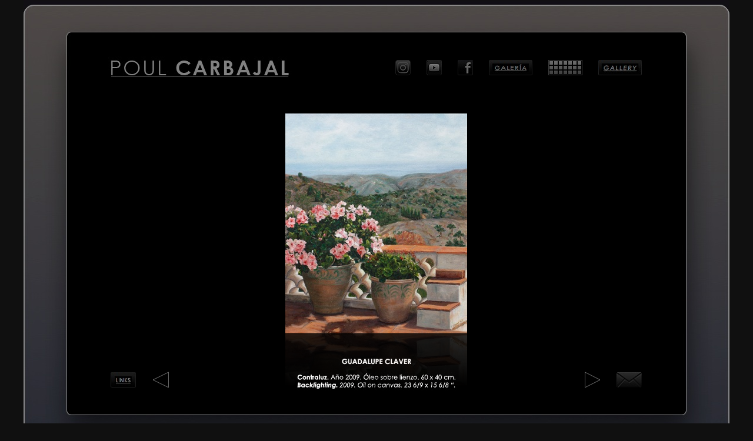

--- FILE ---
content_type: text/html
request_url: https://poulcarbajal.net/_/Academia_Percepto_Arte_-_Obra_Alumnos_014_-.html
body_size: 1946
content:
<?xml version="1.0" encoding="UTF-8"?>
<!DOCTYPE html PUBLIC "-//W3C//DTD XHTML 1.0 Transitional//EN" "http://www.w3.org/TR/xhtml1/DTD/xhtml1-transitional.dtd">


<html xmlns="http://www.w3.org/1999/xhtml" xml:lang="es" lang="es">
  <head><meta http-equiv="Content-Type" content="text/html; charset=UTF-8" />
    
    <meta name="Generator" content="iWeb 3.0.4" />
    <meta name="iWeb-Build" content="local-build-20230921" />
    <meta http-equiv="X-UA-Compatible" content="IE=EmulateIE7" />
    <meta name="viewport" content="width=1200" />
    <title>Academia Percepto Arte - Obra Alumnos 014 -</title>
    <link rel="stylesheet" type="text/css" media="screen,print" href="Academia_Percepto_Arte_-_Obra_Alumnos_014_-_files/Academia_Percepto_Arte_-_Obra_Alumnos_014_-.css" />
    <!--[if lt IE 8]><link rel='stylesheet' type='text/css' media='screen,print' href='Academia_Percepto_Arte_-_Obra_Alumnos_014_-_files/Academia_Percepto_Arte_-_Obra_Alumnos_014_-IE.css'/><![endif]-->
    <!--[if gte IE 8]><link rel='stylesheet' type='text/css' media='screen,print' href='Media/IE8.css'/><![endif]-->
    <script type="text/javascript" src="Scripts/iWebSite.js"></script>
    <script type="text/javascript" src="Scripts/iWebImage.js"></script>
    <script type="text/javascript" src="Academia_Percepto_Arte_-_Obra_Alumnos_014_-_files/Academia_Percepto_Arte_-_Obra_Alumnos_014_-.js"></script>
  </head>
  <body style="background: rgb(16, 16, 16); margin: 0pt; " onload="onPageLoad();">
    <div style="text-align: center; ">
      <div style="margin-bottom: 0px; margin-left: auto; margin-right: auto; margin-top: 0px; overflow: hidden; position: relative; word-wrap: break-word;  background: rgb(0, 0, 0); text-align: left; width: 1200px; " id="body_content">
        <div style="float: left; height: 0px; line-height: 0px; margin-left: 0px; position: relative; width: 0px; z-index: 10; " id="header_layer">
          <div style="height: 0px; line-height: 0px; " class="bumper"> </div>
        </div>
        <div style="float: left; height: 0px; line-height: 0px; margin-left: 0px; position: relative; width: 0px; z-index: 15; " id="footer_layer">
          <div style="height: 0px; line-height: 0px; " class="bumper"> </div>
        </div>
        <div style="float: left; margin-left: 0px; position: relative; width: 1200px; z-index: 0; " id="nav_layer">
          <div style="height: 0px; line-height: 0px; " class="bumper"> </div>
          <div style="clear: both; height: 46px; line-height: 46px; " class="spacer"> </div>
        </div>
        <div style="margin-left: 0px; position: relative; width: 1200px; z-index: 5; " id="body_layer">
          <div style="height: 0px; line-height: 0px; " class="bumper"> </div>
          <div style="height: 752px; width: 1200px;  height: 752px; left: 0px; position: absolute; top: 0px; width: 1200px; z-index: 1; " class="tinyText style_SkipStroke">
            <img src="Academia_Percepto_Arte_-_Obra_Alumnos_014_-_files/Cursos_de_Pintura_Dibujo_014.jpg" alt="" style="border: none; height: 752px; width: 1200px; " />
          </div>
          


          <div style="height: 374px; width: 309px;  height: 374px; left: 445px; position: absolute; top: 193px; width: 309px; z-index: 1; " class="tinyText style_SkipStroke_1 reflection_0">
            <img src="Academia_Percepto_Arte_-_Obra_Alumnos_014_-_files/Academia_Percepto_Arte_Obra_Alumno_014.jpg" alt="" style="border: none; height: 374px; width: 309px; " />
          </div>
          


          <div class="tinyText" style="height: 38px; left: 145px; position: absolute; top: 97px; width: 309px; z-index: 1; ">
            <img usemap="#map1" id="shapeimage_1" src="Academia_Percepto_Arte_-_Obra_Alumnos_014_-_files/shapeimage_1.png" style="border: none; height: 48px; left: -4px; position: absolute; top: -3px; width: 317px; z-index: 1; " alt="___________________________________________" title="" /><map name="map1" id="map1"><area href="Web_Oficial_www.POULCARBAJAL.com.html" title="Web_Oficial_www.POULCARBAJAL.com.html" alt="Web_Oficial_www.POULCARBAJAL.com.html" coords="4, 3, 313, 41" /></map>
          </div>
          


          <div style="height: 26px; width: 74px;  height: 26px; left: 791px; position: absolute; top: 102px; width: 74px; z-index: 1; " class="tinyText style_SkipStroke">
            <a href="Poul_Carbajal_-_Menu_Principal_-.html" title="Poul_Carbajal_-_Menu_Principal_-.html"><img src="Academia_Percepto_Arte_-_Obra_Alumnos_014_-_files/Galeria_Poul_Carbajal.jpg" alt="" style="border: none; height: 26px; width: 74px; " /></a>
          </div>
          


          <div style="height: 26px; width: 58px;  height: 26px; left: 892px; position: absolute; top: 102px; width: 58px; z-index: 1; " class="tinyText style_SkipStroke">
            <a href="Academia_Percepto_Arte_-_Galeria_Alumnos_01_-.html" title="Academia_Percepto_Arte_-_Galeria_Alumnos_01_-.html"><img src="Academia_Percepto_Arte_-_Obra_Alumnos_014_-_files/Retorno_Poul_Carbajal.jpg" alt="" style="border: none; height: 26px; width: 58px; " /></a>
          </div>
          


          <div style="height: 26px; width: 74px;  height: 26px; left: 977px; position: absolute; top: 102px; width: 74px; z-index: 1; " class="tinyText style_SkipStroke">
            <a href="Poul_Carbajal_-_Main_Menu_-.html" title="Poul_Carbajal_-_Main_Menu_-.html"><img src="Academia_Percepto_Arte_-_Obra_Alumnos_014_-_files/Gallery_Poul_Carbajal.jpg" alt="" style="border: none; height: 26px; width: 74px; " /></a>
          </div>
          


          <div style="height: 26px; width: 43px;  height: 26px; left: 148px; position: absolute; top: 633px; width: 43px; z-index: 1; " class="tinyText style_SkipStroke">
            <a href="Poul_Carbajal_-_Links_-.html" title="Poul_Carbajal_-_Links_-.html"><img src="Academia_Percepto_Arte_-_Obra_Alumnos_014_-_files/Links_Poul_Carbajal.jpg" alt="" style="border: none; height: 26px; width: 43px; " /></a>
          </div>
          


          <div class="tinyText" style="height: 26px; left: 220px; position: absolute; top: 633px; width: 26px; z-index: 1; ">
            <img usemap="#map2" id="shapeimage_2" src="Academia_Percepto_Arte_-_Obra_Alumnos_014_-_files/shapeimage_2.png" style="border: none; height: 34px; left: -4px; position: absolute; top: -4px; width: 34px; z-index: 1; " alt="" title="" /><map name="map2" id="map2"><area href="Academia_Percepto_Arte_-_Obra_Alumnos_013_D1_-.html" title="Academia_Percepto_Arte_-_Obra_Alumnos_013_D1_-.html" alt="Academia_Percepto_Arte_-_Obra_Alumnos_013_D1_-.html" coords="4, 4, 30, 30" /></map>
          </div>
          


          <div class="tinyText" style="height: 26px; left: 954px; position: absolute; top: 633px; width: 26px; z-index: 1; ">
            <img usemap="#map3" id="shapeimage_3" src="Academia_Percepto_Arte_-_Obra_Alumnos_014_-_files/shapeimage_3.png" style="border: none; height: 32px; left: -3px; position: absolute; top: -3px; width: 32px; z-index: 1; " alt="" title="" /><map name="map3" id="map3"><area href="Academia_Percepto_Arte_-_Obra_Alumnos_015_-.html" title="Academia_Percepto_Arte_-_Obra_Alumnos_015_-.html" alt="Academia_Percepto_Arte_-_Obra_Alumnos_015_-.html" coords="3, 3, 29, 29" /></map>
          </div>
          


          <div style="height: 26px; width: 26px;  height: 26px; left: 738px; position: absolute; top: 102px; width: 26px; z-index: 1; " class="tinyText style_SkipStroke">
            <a href="https://www.facebook.com/PoulCarbajalOficial" title="https://www.facebook.com/PoulCarbajalOficial" onclick="window.open(this.href); return false;" onkeypress="window.open(this.href); return false;"><img src="Academia_Percepto_Arte_-_Obra_Alumnos_014_-_files/Facebook_Poul_Carbajal.jpg" alt="" style="border: none; height: 26px; width: 26px; " /></a>
          </div>
          


          <div style="height: 26px; width: 43px;  height: 26px; left: 1008px; position: absolute; top: 633px; width: 43px; z-index: 1; " class="tinyText style_SkipStroke">
            <a href="Poul_Carbajal_-_Contacto___Contact_-.html" title="Poul_Carbajal_-_Contacto___Contact_-.html"><img src="Academia_Percepto_Arte_-_Obra_Alumnos_014_-_files/Mail_Poul_Carbajal.jpg" alt="" style="border: none; height: 26px; width: 43px; " /></a>
          </div>
          


          <div style="height: 26px; width: 26px;  height: 26px; left: 685px; position: absolute; top: 102px; width: 26px; z-index: 1; " class="tinyText style_SkipStroke">
            <a href="https://www.youtube.com/user/PoulCarbajal" title="https://www.youtube.com/user/PoulCarbajal" onclick="window.open(this.href); return false;" onkeypress="window.open(this.href); return false;"><img src="Academia_Percepto_Arte_-_Obra_Alumnos_014_-_files/YouTube_Poul_Carbajal_Mute.jpg" alt="" style="border: none; height: 26px; width: 26px; " /></a>
          </div>
          


          <div style="height: 26px; width: 26px;  height: 26px; left: 632px; position: absolute; top: 102px; width: 26px; z-index: 1; " class="tinyText style_SkipStroke">
            <a href="https://www.instagram.com/poul_carbajal/" title="https://www.instagram.com/poul_carbajal/" onclick="window.open(this.href); return false;" onkeypress="window.open(this.href); return false;"><img src="Academia_Percepto_Arte_-_Obra_Alumnos_014_-_files/Instagram_Poul_Carbajal_Mute.jpg" alt="" style="border: none; height: 26px; width: 26px; " /></a>
          </div>
          <div style="height: 752px; line-height: 752px; " class="spacer"> </div>
        </div>
      </div>
    </div>
  </body>
</html>




--- FILE ---
content_type: text/javascript
request_url: https://poulcarbajal.net/_/Academia_Percepto_Arte_-_Obra_Alumnos_014_-_files/Academia_Percepto_Arte_-_Obra_Alumnos_014_-.js
body_size: 405
content:
// Created by iWeb 3.0.4 local-build-20230921

setTransparentGifURL('Media/transparent.gif');function applyEffects()
{var registry=IWCreateEffectRegistry();registry.registerEffects({reflection_0:new IWReflection({opacity:0.20,offset:1.00})});registry.applyEffects();}
function hostedOnDM()
{return false;}
function onPageLoad()
{loadMozillaCSS('Academia_Percepto_Arte_-_Obra_Alumnos_014_-_files/Academia_Percepto_Arte_-_Obra_Alumnos_014_-Moz.css')
fixAllIEPNGs('Media/transparent.gif');applyEffects()}
